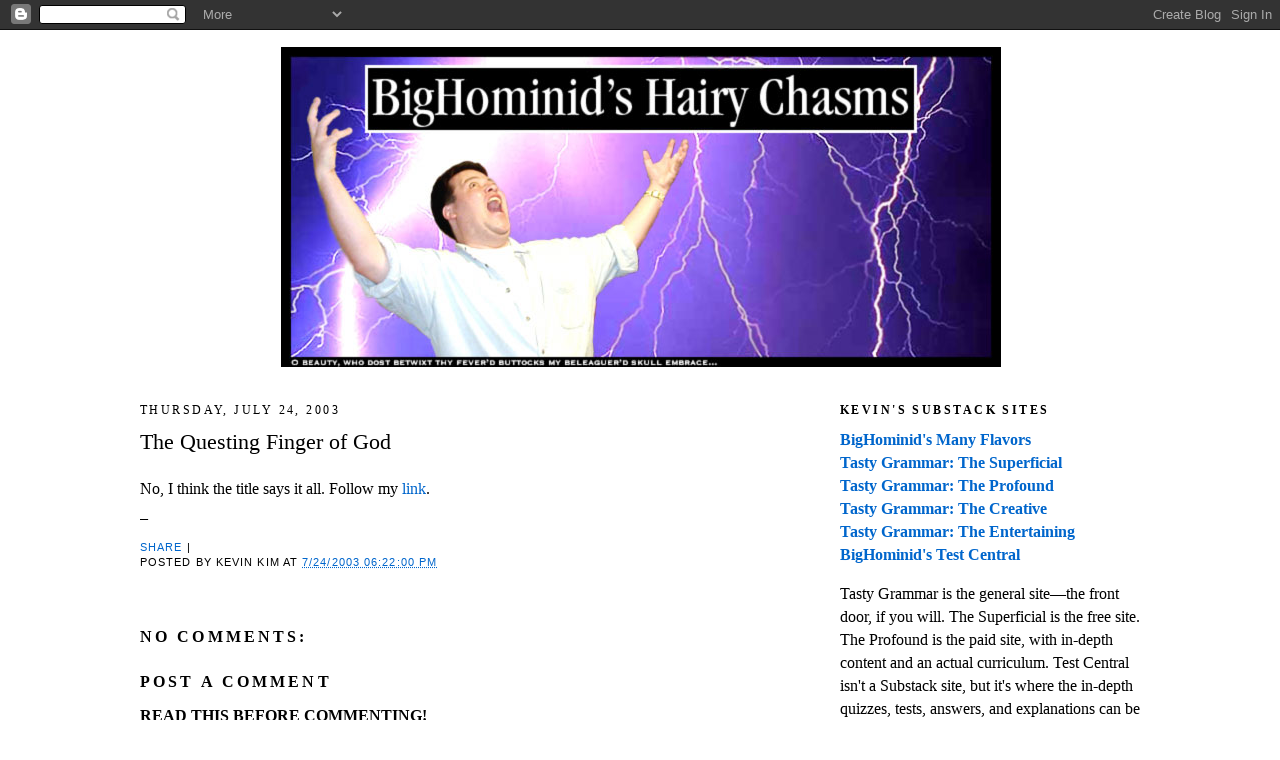

--- FILE ---
content_type: text/html; charset=UTF-8
request_url: https://bighominid.blogspot.com/b/stats?style=BLACK_TRANSPARENT&timeRange=ALL_TIME&token=APq4FmCRhvpjt8KIvGFwCByPeqsRs0qauSr1FXtdabIy-cQcESdCBSOZta6iAGEMkn5MyfCkRScO5PkIeBjPApoM1oAXpych3A
body_size: -23
content:
{"total":11926277,"sparklineOptions":{"backgroundColor":{"fillOpacity":0.1,"fill":"#000000"},"series":[{"areaOpacity":0.3,"color":"#202020"}]},"sparklineData":[[0,11],[1,10],[2,9],[3,30],[4,10],[5,8],[6,8],[7,7],[8,6],[9,7],[10,10],[11,15],[12,18],[13,17],[14,16],[15,18],[16,15],[17,17],[18,17],[19,15],[20,15],[21,16],[22,15],[23,15],[24,27],[25,100],[26,26],[27,23],[28,18],[29,13]],"nextTickMs":6360}